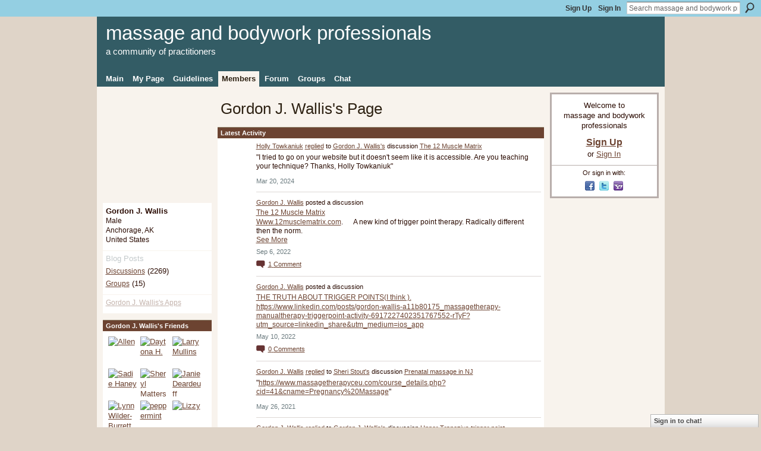

--- FILE ---
content_type: text/html; charset=UTF-8
request_url: https://massageprofessionals.com/profile/GordonJWallis
body_size: 77972
content:
<!DOCTYPE html>
<html lang="en" xmlns:og="http://ogp.me/ns#">
    <head data-layout-view="default">
<script>
    window.dataLayer = window.dataLayer || [];
        </script>
<!-- Google Tag Manager -->
<script>(function(w,d,s,l,i){w[l]=w[l]||[];w[l].push({'gtm.start':
new Date().getTime(),event:'gtm.js'});var f=d.getElementsByTagName(s)[0],
j=d.createElement(s),dl=l!='dataLayer'?'&l='+l:'';j.async=true;j.src=
'https://www.googletagmanager.com/gtm.js?id='+i+dl;f.parentNode.insertBefore(j,f);
})(window,document,'script','dataLayer','GTM-T5W4WQ');</script>
<!-- End Google Tag Manager -->
        <script>(function(){var d={date:8,app:"s",host:"s",ip:4,ua:"s",user:"s",url:"s",html:4,css:4,render:4,js:4,nlr:4,nlr_eval:4,img:4,embed:4,obj:4,mcc:4,mcr:4,mct:4,nac:4,pac:4,l_t:"s"},h=document,e="getElementsByTagName",i=window,c=function(){return(new Date).getTime()},f=c(),g={},b={},a={},j=i.bzplcm={listen:{},start:function(k){b[k]=c();return j},stop:function(k){g[k]=c()-b[k];return j},ts:function(k){g[k]=c()-f;return j},abs_ts:function(k){g[k]=c();return j},add:function(l){for(var k in l){if("function"!=typeof l[k]){a[k]=l[k]}}},send:function(){if(!g.he){j.ts("he")}a.date=["xdate"];a.host=["xhost"];a.ip=["xip"];a.ua=["xua"];a.url=["xpath"];a.html=g.he-g.hb;a.css=g.ca-g.cb;a.render=g.jb-g.hb;a.js=g.ja-g.jb;a.nlr=g.nr-g.ns;a.nlr_eval=g.ni+g.ne;a.img=h[e]("img").length;a.embed=h[e]("embed").length;a.obj=h[e]("object").length;if(i.xg&&i.xg.xnTrackEvent){i.xg.xnTrackEvent(d,"BazelCSPerfLite",a)}}}})();</script><script>if(window.bzplcm)window.bzplcm.ts('hb')</script>    <meta http-equiv="Content-Type" content="text/html; charset=utf-8" />
    <title>Gordon J. Wallis&#039;s Page - massage and bodywork professionals</title>
    <link rel="icon" href="https://massageprofessionals.com/favicon.ico" type="image/x-icon" />
    <link rel="SHORTCUT ICON" href="https://massageprofessionals.com/favicon.ico" type="image/x-icon" />
    <meta name="description" content="Gordon J. Wallis's Page on massage and bodywork professionals" />
    <meta name="keywords" content="massage, practitioners, licensed, bodywork, therapists, professionals, certified" />
<meta name="title" content="Gordon J. Wallis&#039;s Page" />
<meta property="og:type" content="website" />
<meta property="og:url" content="https://massageprofessionals.com/profiles/profile/show?id=GordonJWallis" />
<meta property="og:title" content="Gordon J. Wallis&#039;s Page" />
<meta property="og:image" content="https://storage.ning.com/topology/rest/1.0/file/get/1966395772?profile=RESIZE_710x&amp;width=183&amp;height=183&amp;crop=1%3A1">
<meta name="twitter:card" content="summary" />
<meta name="twitter:title" content="Gordon J. Wallis&#039;s Page" />
<meta name="twitter:description" content="Gordon J. Wallis's Page on massage and bodywork professionals" />
<meta name="twitter:image" content="https://storage.ning.com/topology/rest/1.0/file/get/1966395772?profile=RESIZE_710x&amp;width=183&amp;height=183&amp;crop=1%3A1" />
<link rel="image_src" href="https://storage.ning.com/topology/rest/1.0/file/get/1966395772?profile=RESIZE_710x&amp;width=183&amp;height=183&amp;crop=1%3A1" />
<script type="text/javascript">
    djConfig = { preventBackButtonFix: false, isDebug: false }
ning = {"CurrentApp":{"premium":true,"iconUrl":"https:\/\/storage.ning.com\/topology\/rest\/1.0\/file\/get\/2746048418?profile=UPSCALE_150x150","url":"httpsmassagetherapistsnetwork.ning.com","domains":["www.massageprofessionals.com","massageprofessionals.com"],"online":true,"privateSource":true,"id":"massagetherapistsnetwork","appId":2887274,"description":"An open community for massage and bodywork therapists. Powered by Associated Bodywork &amp; Massage Professionals (ABMP.com).\n","name":"massage and bodywork professionals","owner":"1wvah2ztvpyb7","createdDate":"2009-02-18T16:49:34.323Z","runOwnAds":false,"category":{"massage":null,"practitioners":null,"licensed":null,"bodywork":null,"therapists":null,"professionals":null,"certified":null},"tags":["massage","practitioners","licensed","bodywork","therapists","professionals","certified"]},"CurrentProfile":null,"maxFileUploadSize":7};
        (function(){
            if (!window.ning) { return; }

            var age, gender, rand, obfuscated, combined;

            obfuscated = document.cookie.match(/xgdi=([^;]+)/);
            if (obfuscated) {
                var offset = 100000;
                obfuscated = parseInt(obfuscated[1]);
                rand = obfuscated / offset;
                combined = (obfuscated % offset) ^ rand;
                age = combined % 1000;
                gender = (combined / 1000) & 3;
                gender = (gender == 1 ? 'm' : gender == 2 ? 'f' : 0);
                ning.viewer = {"age":age,"gender":gender};
            }
        })();

        if (window.location.hash.indexOf('#!/') == 0) {
        window.location.replace(window.location.hash.substr(2));
    }
    window.xg = window.xg || {};
xg.captcha = {
    'shouldShow': false,
    'siteKey': '6Ldf3AoUAAAAALPgNx2gcXc8a_5XEcnNseR6WmsT'
};
xg.addOnRequire = function(f) { xg.addOnRequire.functions.push(f); };
xg.addOnRequire.functions = [];
xg.addOnFacebookLoad = function (f) { xg.addOnFacebookLoad.functions.push(f); };
xg.addOnFacebookLoad.functions = [];
xg._loader = {
    p: 0,
    loading: function(set) {  this.p++; },
    onLoad: function(set) {
                this.p--;
        if (this.p == 0 && typeof(xg._loader.onDone) == 'function') {
            xg._loader.onDone();
        }
    }
};
xg._loader.loading('xnloader');
if (window.bzplcm) {
    window.bzplcm._profileCount = 0;
    window.bzplcm._profileSend = function() { if (window.bzplcm._profileCount++ == 1) window.bzplcm.send(); };
}
xg._loader.onDone = function() {
            if(window.bzplcm)window.bzplcm.start('ni');
        xg.shared.util.parseWidgets();    var addOnRequireFunctions = xg.addOnRequire.functions;
    xg.addOnRequire = function(f) { f(); };
    try {
        if (addOnRequireFunctions) { dojo.lang.forEach(addOnRequireFunctions, function(onRequire) { onRequire.apply(); }); }
    } catch (e) {
        if(window.bzplcm)window.bzplcm.ts('nx').send();
        throw e;
    }
    if(window.bzplcm) { window.bzplcm.stop('ni'); window.bzplcm._profileSend(); }
};
window.xn = { track: { event: function() {}, pageView: function() {}, registerCompletedFlow: function() {}, registerError: function() {}, timer: function() { return { lapTime: function() {} }; } } };</script>
<link rel="alternate" type="application/atom+xml" title="Gordon J. Wallis&#039;s Friends - massage and bodywork professionals" href="https://massageprofessionals.com/profiles/friend/feed?user=2x7h1wr8j1ui6&amp;xn_auth=no" /><link rel="alternate" type="application/atom+xml" title="Forum - massage and bodywork professionals" href="https://massageprofessionals.com/forum/topic/listForContributor?user=2x7h1wr8j1ui6&amp;feed=yes&amp;xn_auth=no" /><link rel="alternate" type="application/rss+xml" title="Latest Activity - massage and bodywork professionals" href="https://massageprofessionals.com/activity/log/list?fmt=rss&amp;screenName=2x7h1wr8j1ui6" />
<style type="text/css" media="screen,projection">
#xg_navigation ul div.xg_subtab ul li a {
    color:#8A270A;
    background:#E5DFC7;
}
#xg_navigation ul div.xg_subtab ul li a:hover {
    color:#2B0C03;
    background:#EDE9D8;
}
</style>
<script>if(window.bzplcm)window.bzplcm.ts('cb')</script>
<style type="text/css" media="screen,projection">
@import url("https://static.ning.com/socialnetworkmain/widgets/index/css/common.min.css?xn_version=1229287718");
@import url("https://static.ning.com/socialnetworkmain/widgets/profiles/css/component.min.css?xn_version=467783652");
@import url("https://static.ning.com/socialnetworkmain/widgets/chat/css/bottom-bar.min.css?xn_version=512265546");

</style>

<style type="text/css" media="screen,projection">
@import url("/generated-69468fc9ebea61-50816728-css?xn_version=202512201152");

</style>

<style type="text/css" media="screen,projection">
@import url("/generated-69468fc99771b1-34861800-css?xn_version=202512201152");

</style>

<!--[if IE 6]>
    <link rel="stylesheet" type="text/css" href="https://static.ning.com/socialnetworkmain/widgets/index/css/common-ie6.min.css?xn_version=463104712" />
<![endif]-->
<!--[if IE 7]>
<link rel="stylesheet" type="text/css" href="https://static.ning.com/socialnetworkmain/widgets/index/css/common-ie7.css?xn_version=2712659298" />
<![endif]-->
<script>if(window.bzplcm)window.bzplcm.ts('ca')</script><link rel="EditURI" type="application/rsd+xml" title="RSD" href="https://massageprofessionals.com/profiles/blog/rsd" />
<script type="text/javascript">(function(a,b){if(/(android|bb\d+|meego).+mobile|avantgo|bada\/|blackberry|blazer|compal|elaine|fennec|hiptop|iemobile|ip(hone|od)|iris|kindle|lge |maemo|midp|mmp|netfront|opera m(ob|in)i|palm( os)?|phone|p(ixi|re)\/|plucker|pocket|psp|series(4|6)0|symbian|treo|up\.(browser|link)|vodafone|wap|windows (ce|phone)|xda|xiino/i.test(a)||/1207|6310|6590|3gso|4thp|50[1-6]i|770s|802s|a wa|abac|ac(er|oo|s\-)|ai(ko|rn)|al(av|ca|co)|amoi|an(ex|ny|yw)|aptu|ar(ch|go)|as(te|us)|attw|au(di|\-m|r |s )|avan|be(ck|ll|nq)|bi(lb|rd)|bl(ac|az)|br(e|v)w|bumb|bw\-(n|u)|c55\/|capi|ccwa|cdm\-|cell|chtm|cldc|cmd\-|co(mp|nd)|craw|da(it|ll|ng)|dbte|dc\-s|devi|dica|dmob|do(c|p)o|ds(12|\-d)|el(49|ai)|em(l2|ul)|er(ic|k0)|esl8|ez([4-7]0|os|wa|ze)|fetc|fly(\-|_)|g1 u|g560|gene|gf\-5|g\-mo|go(\.w|od)|gr(ad|un)|haie|hcit|hd\-(m|p|t)|hei\-|hi(pt|ta)|hp( i|ip)|hs\-c|ht(c(\-| |_|a|g|p|s|t)|tp)|hu(aw|tc)|i\-(20|go|ma)|i230|iac( |\-|\/)|ibro|idea|ig01|ikom|im1k|inno|ipaq|iris|ja(t|v)a|jbro|jemu|jigs|kddi|keji|kgt( |\/)|klon|kpt |kwc\-|kyo(c|k)|le(no|xi)|lg( g|\/(k|l|u)|50|54|\-[a-w])|libw|lynx|m1\-w|m3ga|m50\/|ma(te|ui|xo)|mc(01|21|ca)|m\-cr|me(rc|ri)|mi(o8|oa|ts)|mmef|mo(01|02|bi|de|do|t(\-| |o|v)|zz)|mt(50|p1|v )|mwbp|mywa|n10[0-2]|n20[2-3]|n30(0|2)|n50(0|2|5)|n7(0(0|1)|10)|ne((c|m)\-|on|tf|wf|wg|wt)|nok(6|i)|nzph|o2im|op(ti|wv)|oran|owg1|p800|pan(a|d|t)|pdxg|pg(13|\-([1-8]|c))|phil|pire|pl(ay|uc)|pn\-2|po(ck|rt|se)|prox|psio|pt\-g|qa\-a|qc(07|12|21|32|60|\-[2-7]|i\-)|qtek|r380|r600|raks|rim9|ro(ve|zo)|s55\/|sa(ge|ma|mm|ms|ny|va)|sc(01|h\-|oo|p\-)|sdk\/|se(c(\-|0|1)|47|mc|nd|ri)|sgh\-|shar|sie(\-|m)|sk\-0|sl(45|id)|sm(al|ar|b3|it|t5)|so(ft|ny)|sp(01|h\-|v\-|v )|sy(01|mb)|t2(18|50)|t6(00|10|18)|ta(gt|lk)|tcl\-|tdg\-|tel(i|m)|tim\-|t\-mo|to(pl|sh)|ts(70|m\-|m3|m5)|tx\-9|up(\.b|g1|si)|utst|v400|v750|veri|vi(rg|te)|vk(40|5[0-3]|\-v)|vm40|voda|vulc|vx(52|53|60|61|70|80|81|83|85|98)|w3c(\-| )|webc|whit|wi(g |nc|nw)|wmlb|wonu|x700|yas\-|your|zeto|zte\-/i.test(a.substr(0,4)))window.location.replace(b)})(navigator.userAgent||navigator.vendor||window.opera,'https://massageprofessionals.com/m/profile?screenName=2x7h1wr8j1ui6');</script>
    </head>
    <body>
<!-- Google Tag Manager (noscript) -->
<noscript><iframe src="https://www.googletagmanager.com/ns.html?id=GTM-T5W4WQ"
height="0" width="0" style="display:none;visibility:hidden"></iframe></noscript>
<!-- End Google Tag Manager (noscript) -->
                <div id="xn_bar">
            <div id="xn_bar_menu">
                <div id="xn_bar_menu_branding" >
                                    </div>

                <div id="xn_bar_menu_more">
                    <form id="xn_bar_menu_search" method="GET" action="https://massageprofessionals.com/main/search/search">
                        <fieldset>
                            <input type="text" name="q" id="xn_bar_menu_search_query" value="Search massage and bodywork professionals" _hint="Search massage and bodywork professionals" accesskey="4" class="text xj_search_hint" />
                            <a id="xn_bar_menu_search_submit" href="#" onclick="document.getElementById('xn_bar_menu_search').submit();return false">Search</a>
                        </fieldset>
                    </form>
                </div>

                            <ul id="xn_bar_menu_tabs">
                                            <li><a href="https://massageprofessionals.com/main/authorization/signUp?target=https%3A%2F%2Fmassageprofessionals.com%2Fprofiles%2Fprofile%2Fshow%3Fid%3DGordonJWallis%26">Sign Up</a></li>
                                                <li><a href="https://massageprofessionals.com/main/authorization/signIn?target=https%3A%2F%2Fmassageprofessionals.com%2Fprofiles%2Fprofile%2Fshow%3Fid%3DGordonJWallis%26">Sign In</a></li>
                                    </ul>
                        </div>
        </div>
        
        
        <div id="xg" class="xg_theme xg_widget_profiles xg_widget_profiles_profile xg_widget_profiles_profile_show" data-layout-pack="classic">
            <div id="xg_head">
                <div id="xg_masthead">
                    <p id="xg_sitename"><a id="application_name_header_link" href="/">massage and bodywork professionals</a></p>
                    <p id="xg_sitedesc" class="xj_site_desc">a community of practitioners</p>
                </div>
                <div id="xg_navigation">
                    <ul>
    <li id="xg_tab_main" class="xg_subtab"><a href="/"><span>Main</span></a></li><li id="xg_tab_profile" class="xg_subtab"><a href="/profiles"><span>My Page</span></a></li><li id="xg_tab_xn9" class="xg_subtab"><a href="/page/community-guidelines-1"><span>Guidelines</span></a></li><li id="xg_tab_members" class="xg_subtab this"><a href="/profiles/members/"><span>Members</span></a></li><li id="xg_tab_forum" class="xg_subtab"><a href="/forum"><span>Forum</span></a></li><li id="xg_tab_groups" class="xg_subtab"><a href="/groups?sort=latestActivity"><span>Groups</span></a></li><li id="xg_tab_chat" class="xg_subtab"><a href="/chat"><span>Chat</span></a></li></ul>

                </div>
            </div>
            
            <div id="xg_body">
                
                <div class="xg_column xg_span-16 xj_classic_canvas">
                    <div  class='xg_colgroup first-child last-child'>
<div _maxEmbedWidth="730" _columnCount="3"  class='xg_3col first-child'>
<div  class='xg_colgroup last-child'>
<div _maxEmbedWidth="171" _columnCount="1"  id="xg_layout_column_1" class='xg_1col first-child'>
<div class="xg_module xg_module_with_dialog module_user_summary">
    <div class="module_user_thumbnail">
        <div>
            <span class="table_img dy-avatar dy-avatar-full-width "><img id="xj_photo_img_tag" _origImgUrl="https://storage.ning.com/topology/rest/1.0/file/get/1966395772?profile=original" class="photo " src="https://storage.ning.com/topology/rest/1.0/file/get/1966395772?profile=RESIZE_710x&amp;width=184&amp;height=184&amp;crop=1%3A1" alt="" /></span>        </div>
    </div><!-- module_user_thumbnail -->
    <div class="xg_module_body profile vcard">
        <dl class="last-child">
            <dt class="fn">
                <span class="fn">Gordon J. Wallis</span>
                <span><ul class="member_detail"><li>Male</li><li>Anchorage, AK</li><li>United States</li></ul></span>            </dt>
            	            <dd class="profile-social-buttons"></dd>        </dl>
    </div>
    <div class="xg_module_body">
        <ul class="nobullets last-child">
            <li class="disabled">Blog Posts</li><li><a href="https://massageprofessionals.com/forum/topic/listForContributor?user=2x7h1wr8j1ui6">Discussions</a> (2269)</li><li><a href="https://massageprofessionals.com/groups/group/listForContributor?user=2x7h1wr8j1ui6">Groups</a> (15)</li>        </ul>
    </div>

            <div class="xg_module_body">
            <ul class="nobullets last-child">
                <li  class="disabled"><a href="https://massageprofessionals.com/profiles/profile/apps?screenName=2x7h1wr8j1ui6">Gordon J. Wallis's Apps</a></li>            </ul>
        </div>
    </div>
<div class="no_cross_container xg_module module_members">
    <div class="xg_module_head">
        <h2>Gordon J. Wallis's Friends</h2>
    </div>

    <div class="xg_module_body body_small">
    <ul class="clist">            <li><a href="/profile/AllenTefft" title="Allen"><img class="newrow photo" src="https://storage.ning.com/topology/rest/1.0/file/get/1979863083?profile=original&width=48&height=48&crop=1%3A1" alt="Allen" height="48" width="48" style="width:48px; height:48px"></a></li>
                <li><a href="/profile/DaytonaH" title="Daytona H."><img class="photo" src="https://storage.ning.com/topology/rest/1.0/file/get/1979863083?profile=original&width=48&height=48&crop=1%3A1" alt="Daytona H." height="48" width="48" style="width:48px; height:48px"></a></li>
                <li><a href="/profile/LarryMullins" title="Larry Mullins"><img class="photo" src="https://storage.ning.com/topology/rest/1.0/file/get/1966433559?profile=RESIZE_48X48&width=48&height=48&crop=1%3A1" alt="Larry Mullins" height="48" width="48" style="width:48px; height:48px"></a></li>
                <li><a href="/profile/SadieHaney" title="Sadie Haney"><img class="newrow photo" src="https://storage.ning.com/topology/rest/1.0/file/get/1979863083?profile=original&width=48&height=48&crop=1%3A1" alt="Sadie Haney" height="48" width="48" style="width:48px; height:48px"></a></li>
                <li><a href="/profile/SherylMatters" title="Sheryl Matters"><img class="photo" src="https://storage.ning.com/topology/rest/1.0/file/get/1979863083?profile=original&width=48&height=48&crop=1%3A1" alt="Sheryl Matters" height="48" width="48" style="width:48px; height:48px"></a></li>
                <li><a href="/profile/JanieDeardeuff" title="Janie Deardeuff"><img class="photo" src="https://storage.ning.com/topology/rest/1.0/file/get/1966423198?profile=RESIZE_48X48&width=48&height=48&crop=1%3A1" alt="Janie Deardeuff" height="48" width="48" style="width:48px; height:48px"></a></li>
                <li><a href="/profile/LynnWilderBurrett" title="Lynn Wilder-Burrett"><img class="newrow photo" src="https://storage.ning.com/topology/rest/1.0/file/get/1966421640?profile=RESIZE_48X48&width=48&height=48&crop=1%3A1" alt="Lynn Wilder-Burrett" height="48" width="48" style="width:48px; height:48px"></a></li>
                <li><a href="/profile/KathleenDeaton" title="peppermint"><img class="photo" src="https://storage.ning.com/topology/rest/1.0/file/get/1979863083?profile=original&width=48&height=48&crop=1%3A1" alt="peppermint" height="48" width="48" style="width:48px; height:48px"></a></li>
                <li><a href="/profile/Lizzy" title="Lizzy"><img class="photo" src="https://storage.ning.com/topology/rest/1.0/file/get/1979863083?profile=original&width=48&height=48&crop=1%3A1" alt="Lizzy" height="48" width="48" style="width:48px; height:48px"></a></li>
                <li><a href="/profile/AnneVanderNaald" title="Anne Vander Naald"><img class="newrow photo" src="https://storage.ning.com/topology/rest/1.0/file/get/1966418997?profile=RESIZE_48X48&width=48&height=48&crop=1%3A1" alt="Anne Vander Naald" height="48" width="48" style="width:48px; height:48px"></a></li>
                <li><a href="/profile/massage_website" title="Adam Fluke"><img class="photo" src="https://storage.ning.com/topology/rest/1.0/file/get/1966416851?profile=RESIZE_48X48&width=48&height=48&crop=1%3A1" alt="Adam Fluke" height="48" width="48" style="width:48px; height:48px"></a></li>
                <li><a href="/profile/MaryMiceli" title="Maryshka"><img class="photo" src="https://storage.ning.com/topology/rest/1.0/file/get/1966415335?profile=RESIZE_48X48&width=48&height=48&crop=1%3A1" alt="Maryshka" height="48" width="48" style="width:48px; height:48px"></a></li>
                <li><a href="/profile/DanielMelmed" title="Daniel Melmed"><img class="newrow photo" src="https://storage.ning.com/topology/rest/1.0/file/get/1966416017?profile=RESIZE_48X48&width=48&height=48&crop=1%3A1" alt="Daniel Melmed" height="48" width="48" style="width:48px; height:48px"></a></li>
                <li><a href="/profile/LauraGarza" title="Laura Garza"><img class="photo" src="https://storage.ning.com/topology/rest/1.0/file/get/1979863083?profile=original&width=48&height=48&crop=1%3A1" alt="Laura Garza" height="48" width="48" style="width:48px; height:48px"></a></li>
                <li><a href="/profile/willowsofsaturn" title="willows_of_saturn"><img class="photo" src="https://storage.ning.com/topology/rest/1.0/file/get/1966411801?profile=RESIZE_48X48&width=48&height=48&crop=1%3A1" alt="willows_of_saturn" height="48" width="48" style="width:48px; height:48px"></a></li>
    </ul>
    </div>
            <div class="xg_module_foot">
            <ul>
                <li class="right"><a href="/friends/GordonJWallis">View All</a></li>            </ul>
        </div>
    </div>
<div class="xg_module module_groups">
    <div class="xg_module_head">
        <h2>Gordon J. Wallis&#039;s Groups</h2>
    </div>
            <div class="xg_module_body body_list">
                            <ul class="clist">
                        <li class="xg_lightborder ">
        <div class="ib">
                        <a href="https://massageprofessionals.com/group/cranialsacral"><img  src="https://storage.ning.com/topology/rest/1.0/file/get/1920601163?profile=RESIZE_48X48&amp;crop=1%3A1&amp;width=40" width="40" height="40" alt="Craniosacral Therapy" /></a>
        </div>
        <div class="tb">
            <h3><a href="https://massageprofessionals.com/group/cranialsacral">Craniosacral Therapy</a></h3>
            <p class="xg_lightfont">159 members</p>
                    </div>
    </li>    <li class="xg_lightborder ">
        <div class="ib">
                        <a href="https://massageprofessionals.com/group/ContinuingEducationForMassageTherapists"><img  src="https://storage.ning.com/topology/rest/1.0/file/get/1920605062?profile=RESIZE_48X48&amp;crop=1%3A1&amp;width=40" width="40" height="40" alt="Continuing Education for&hellip;" /></a>
        </div>
        <div class="tb">
            <h3><a href="https://massageprofessionals.com/group/ContinuingEducationForMassageTherapists">Continuing Education for&hellip;</a></h3>
            <p class="xg_lightfont">590 members</p>
                    </div>
    </li>                </ul>
                            <ul class="clist">
                        <li class="xg_lightborder ">
        <div class="ib">
                        <a href="https://massageprofessionals.com/group/massageinsurancebilling"><img  src="https://storage.ning.com/topology/rest/1.0/file/get/1979863299?profile=RESIZE_48X48&amp;width=40&amp;crop=1%3A1" width="40" height="40" alt="Massage Insurance Billing" /></a>
        </div>
        <div class="tb">
            <h3><a href="https://massageprofessionals.com/group/massageinsurancebilling">Massage Insurance Billing</a></h3>
            <p class="xg_lightfont">142 members</p>
                    </div>
    </li>    <li class="xg_lightborder ">
        <div class="ib">
                        <a href="https://massageprofessionals.com/group/anatomyandphysiologygroup"><img  src="https://storage.ning.com/topology/rest/1.0/file/get/1920602141?profile=RESIZE_48X48&amp;crop=1%3A1&amp;width=40" width="40" height="40" alt="Anatomy and physiology g&hellip;" /></a>
        </div>
        <div class="tb">
            <h3><a href="https://massageprofessionals.com/group/anatomyandphysiologygroup">Anatomy and physiology g&hellip;</a></h3>
            <p class="xg_lightfont">262 members</p>
                    </div>
    </li>                </ul>
                            <ul class="clist">
                        <li class="xg_lightborder last-child">
        <div class="ib">
                        <a href="https://massageprofessionals.com/group/BodyworkForPregnancyLaborPostpartum"><img  src="https://storage.ning.com/topology/rest/1.0/file/get/1920600726?profile=RESIZE_48X48&amp;crop=1%3A1&amp;width=40" width="40" height="40" alt="Pregnancy, Labor, Postpa&hellip;" /></a>
        </div>
        <div class="tb">
            <h3><a href="https://massageprofessionals.com/group/BodyworkForPregnancyLaborPostpartum">Pregnancy, Labor, Postpa&hellip;</a></h3>
            <p class="xg_lightfont">210 members</p>
                    </div>
    </li>                </ul>
                    </div>
                <div class="xg_module_foot">
                <ul>
                                            <li class="right"><a href="https://massageprofessionals.com/groups/group/listForContributor?user=2x7h1wr8j1ui6">View All</a></li>
                                    </ul>
            </div>
        </div>
    <div class="xg_module module_forum indented_content" data-module_name="forum">
            <div class="xg_module_head">
            <h2>Gordon J. Wallis&#039;s Discussions</h2>
        </div>
        <div class="xg_module_body">
                <div class="vcard">
                <div class="topic ">
            <h3>
                <a href="https://massageprofessionals.com/forum/topics/the-12-muscle-matrix" _snid="2887274:Topic:440153">The 12 Muscle Matrix</a>
                <br />    <small  >1&nbsp;Reply</small>
            </h3>
            <p class=""><a rel=nofollow href="http://Www.12musclematrix.com">Www.12musclematrix.com</a>.      A new kind of trigger point therapy. Radically different then the norm.<a href="https://massageprofessionals.com/forum/topics/the-12-muscle-matrix" class="xj_expandable continue-link">Continue</a></p><p>Tags: <a href="https://massageprofessionals.com/forum/topic/listForTag?tag=different">different</a>, <a href="https://massageprofessionals.com/forum/topic/listForTag?tag=then">then</a>, <a href="https://massageprofessionals.com/forum/topic/listForTag?tag=the">the</a>, <a href="https://massageprofessionals.com/forum/topic/listForTag?tag=norm.">norm.</a>, <a href="https://massageprofessionals.com/forum/topic/listForTag?tag=Radically">Radically</a></p>            <p class="dy-small xg_lightfont  ">
                    Started this discussion. <a href="https://massageprofessionals.com/forum/topics/the-12-muscle-matrix/showLastReply">Last reply</a> by Holly Towkaniuk Mar 20, 2024.            </p>
                    </div>
    </div>
    <div class="vcard">
                <div class="topic ">
            <h3>
                <a href="https://massageprofessionals.com/forum/topics/the-truth-about-trigger-points-i-think" _snid="2887274:Topic:439683">THE TRUTH ABOUT TRIGGER POINTS(I think ).</a>
                            </h3>
            <p class=""><a href="https://massageprofessionals.com/forum/topics/the-truth-about-trigger-points-i-think" class="xj_expandable continue-link">Continue</a></p>            <p class="dy-small xg_lightfont  ">
                    Started May 10, 2022            </p>
                    </div>
    </div>
    <div class="vcard">
                <div class="topic ">
            <h3>
                <a href="https://massageprofessionals.com/forum/topics/holographic-acupressure-1" _snid="2887274:Topic:431281">Holographic Acupressure</a>
                <br />    <small  >1&nbsp;Reply</small>
            </h3>
            <p class=""><a href="https://massageprofessionals.com/forum/topics/holographic-acupressure-1" class="xj_expandable continue-link">Continue</a></p>            <p class="dy-small xg_lightfont  ">
                    Started this discussion. <a href="https://massageprofessionals.com/forum/topics/holographic-acupressure-1/showLastReply">Last reply</a> by Gordon J. Wallis Dec 9, 2020.            </p>
                    </div>
    </div>
    <div class="vcard">
                <div class="topic ">
            <h3>
                <a href="https://massageprofessionals.com/forum/topics/pfluger-s-law-of-symmetry" _snid="2887274:Topic:380792">Pfluger&rsquo;s Law of Symmetry</a>
                <br />    <small  >1&nbsp;Reply</small>
            </h3>
            <p class="">Hmm, not much action on this website. I’m hunkered down at home, not working. Trying to avoid this virus thing. Anyway, basically all the techniques I utilize are based on neurological reflexes. I’m…<a href="https://massageprofessionals.com/forum/topics/pfluger-s-law-of-symmetry" class="xj_expandable continue-link">Continue</a></p>            <p class="dy-small xg_lightfont  ">
                    Started this discussion. <a href="https://massageprofessionals.com/forum/topics/pfluger-s-law-of-symmetry/showLastReply">Last reply</a> by Gordon J. Wallis Apr 16, 2020.            </p>
                    </div>
    </div>
        </div>
            <div class="xg_module_foot">
            <ul>
                                <li class="right"><a href="https://massageprofessionals.com/forum/topic/listForContributor?user=2x7h1wr8j1ui6">View All</a></li>
            </ul>
        </div>    </div>
&nbsp;</div>
<div _maxEmbedWidth="540" _columnCount="2"  id="xg_layout_column_2" class='xg_2col last-child'>
    <div class="xg_headline">
<div class="tb"><h1>Gordon J. Wallis&#039;s Page</h1>
    </div>
</div>
<div id="xg_profile_activity"
    class="xg_module xg_module_activity indented_content profile column_2"
    dojotype="ActivityModule"
    data-module_name="activity"
    _isProfile="1"
    _isAdmin=""
    _activityOptionsAvailable="1"
    _columnCount="2"
    _maxEmbedWidth="540"
    _embedLocatorId="15/profiles/2x7h1wr8j1ui6"
    _refreshUrl="https://massageprofessionals.com/activity/embed/refresh?id=15%2Fprofiles%2F2x7h1wr8j1ui6&amp;xn_out=json"
    _activitynum="16"
    data-owner-name="2x7h1wr8j1ui6"
    data-excerpt-length="500"
    data-get-items-url="https://massageprofessionals.com/activity/index/getActivityItems?xn_out=json"

 >

    <div class="xg_module_head">
        <h2>Latest Activity</h2>
    </div>
    <div class="xg_module_body ">
            <div class="xg_new_activity_items_container dy-displaynone">
            <button class="xj-new-feed-items xg_show_activity_items">
                <span class="xg_more_activity_arrow"></span>
                <span class="xj-new-item-text"></span>
            </button>
        </div>
        <div class="module module-feed">
            <div id="feed-236db519cb7fcea6f190d81a592f112c" class="feed-story  xg_separator xj_activity_item" ><a href="/profile/HollyTowkaniuk?xg_source=activity"><span class="table_img dy-avatar dy-avatar-48 feed-avatar"><img  class="photo " src="https://storage.ning.com/topology/rest/1.0/file/get/12402855070?profile=RESIZE_48X48&amp;width=48&amp;height=48&amp;crop=1%3A1" alt="" /></span></a><span class="feed-story-header dy-clearfix"><a href="https://massageprofessionals.com/profile/HollyTowkaniuk?xg_source=activity">Holly Towkaniuk</a> <a href="https://massageprofessionals.com/xn/detail/2887274:Comment:448879?xg_source=activity">replied</a> to <a href="https://massageprofessionals.com/profile/GordonJWallis?xg_source=activity">Gordon J. Wallis's</a> discussion <a href="https://massageprofessionals.com/xn/detail/2887274:Topic:440153?xg_source=activity">The 12 Muscle Matrix</a></span><div class="feed-story-body dy-clearfix"><div class="rich"><div class="rich-detail"><div class="content-comment">"I tried to go on your website but it doesn't seem like it is accessible. Are you teaching your technique?

Thanks,
Holly Towkaniuk"</div></div></div></div><div class="feed-event-info "><span class="event-info-timestamp xg_lightfont" data-time="Wed, 20 Mar 2024 17:11:51 +0000">Mar 20, 2024</span></div></div><div id="feed-54fded7c85b60bb69daaa553c9063b70" class="feed-story  xg_separator xj_activity_item" ><a href="/profile/GordonJWallis?xg_source=activity"><span class="table_img dy-avatar dy-avatar-48 feed-avatar"><img  class="photo " src="https://storage.ning.com/topology/rest/1.0/file/get/1966395772?profile=RESIZE_48X48&amp;width=48&amp;height=48&amp;crop=1%3A1" alt="" /></span></a><span class="feed-story-header dy-clearfix"><a href="https://massageprofessionals.com/profile/GordonJWallis?xg_source=activity">Gordon J. Wallis</a> posted a discussion</span><div class="feed-story-body dy-clearfix"><div class="rich"><h3 class="feed-story-title"><a href="https://massageprofessionals.com/xn/detail/2887274:Topic:440153?xg_source=activity">The 12 Muscle Matrix</a></h3><div class="rich-detail"><div class="rich-excerpt"><a href="http://Www.12musclematrix.com">Www.12musclematrix.com</a>.      A new kind of trigger point therapy. Radically different then the norm.<a class="continue-link" href="https://massageprofessionals.com/xn/detail/2887274:Topic:440153?xg_source=activity">See More</a></div></div></div></div><div class="feed-event-info "><span class="event-info-timestamp xg_lightfont" data-time="Tue, 06 Sep 2022 06:39:29 +0000">Sep 6, 2022</span></div>                <div class="feed-reactions">
                                    <a href="https://massageprofessionals.com/forum/topics/the-12-muscle-matrix#comments" data-page-type="profile" data-contentid="2887274:Topic:440153" data-user-avatar-url="" data-user-profile-url="" data-user-fullname=""  class="xg_sprite xg_sprite-comment">
                <span class='comments-number'>
                    <span class='xj_comment_count'>1</span>
                    <span class='details'>Comment</span>
                </span>
                </a>
                            </div>
            </div><div id="feed-3e62aefe2b9f69b37bbf0e4a8faa78e5" class="feed-story  xg_separator xj_activity_item" ><a href="/profile/GordonJWallis?xg_source=activity"><span class="table_img dy-avatar dy-avatar-48 feed-avatar"><img  class="photo " src="https://storage.ning.com/topology/rest/1.0/file/get/1966395772?profile=RESIZE_48X48&amp;width=48&amp;height=48&amp;crop=1%3A1" alt="" /></span></a><span class="feed-story-header dy-clearfix"><a href="https://massageprofessionals.com/profile/GordonJWallis?xg_source=activity">Gordon J. Wallis</a> posted a discussion</span><div class="feed-story-body dy-clearfix"><div class="rich"><h3 class="feed-story-title"><a href="https://massageprofessionals.com/xn/detail/2887274:Topic:439683?xg_source=activity">THE TRUTH ABOUT TRIGGER POINTS(I think ).</a></h3><div class="rich-detail"><div class="rich-excerpt"><a href="https://www.linkedin.com/posts/gordon-wallis-a11b80175_massagetherapy-manualtherapy-triggerpoint-activity-6917227402351767552-rTyF?utm_source=linkedin_share&amp;utm_medium=ios_app">https://www.linkedin.com/posts/gordon-wallis-a11b80175_massagetherapy-manualtherapy-triggerpoint-activity-6917227402351767552-rTyF?utm_source=linkedin_share&amp;utm_medium=ios_app</a></div></div></div></div><div class="feed-event-info "><span class="event-info-timestamp xg_lightfont" data-time="Tue, 10 May 2022 11:12:04 +0000">May 10, 2022</span></div>                <div class="feed-reactions">
                                    <a href="https://massageprofessionals.com/forum/topics/the-truth-about-trigger-points-i-think#comments" data-page-type="profile" data-contentid="2887274:Topic:439683" data-user-avatar-url="" data-user-profile-url="" data-user-fullname=""  class="xg_sprite xg_sprite-comment">
                <span class='comments-number'>
                    <span class='xj_comment_count'>0</span>
                    <span class='details'>Comments</span>
                </span>
                </a>
                            </div>
            </div><div id="feed-052c22fc90a92623c0c40318626e4f4e" class="feed-story  xg_separator xj_activity_item" ><a href="/profile/GordonJWallis?xg_source=activity"><span class="table_img dy-avatar dy-avatar-48 feed-avatar"><img  class="photo " src="https://storage.ning.com/topology/rest/1.0/file/get/1966395772?profile=RESIZE_48X48&amp;width=48&amp;height=48&amp;crop=1%3A1" alt="" /></span></a><span class="feed-story-header dy-clearfix"><a href="https://massageprofessionals.com/profile/GordonJWallis?xg_source=activity">Gordon J. Wallis</a> <a href="https://massageprofessionals.com/xn/detail/2887274:Comment:436013?xg_source=activity">replied</a> to <a href="https://massageprofessionals.com/profile/SheriStout?xg_source=activity">Sheri Stout's</a> discussion <a href="https://massageprofessionals.com/xn/detail/2887274:Topic:22376?xg_source=activity">Prenatal massage in NJ</a></span><div class="feed-story-body dy-clearfix"><div class="rich"><div class="rich-detail"><div class="content-comment">"<a rel=nofollow href="https://www.massagetherapyceu.com/course_details.php?cid=41&amp;cname=Pregnancy%20Massage">https://www.massagetherapyceu.com/course_details.php?cid=41&amp;cname=Pregnancy%20Massage</a>"</div></div></div></div><div class="feed-event-info "><span class="event-info-timestamp xg_lightfont" data-time="Wed, 26 May 2021 21:19:59 +0000">May 26, 2021</span></div></div><div id="feed-6723aeb4bf5d56fb00a5cdc155095855" class="feed-story  xg_separator xj_activity_item" ><a href="/profile/GordonJWallis?xg_source=activity"><span class="table_img dy-avatar dy-avatar-48 feed-avatar"><img  class="photo " src="https://storage.ning.com/topology/rest/1.0/file/get/1966395772?profile=RESIZE_48X48&amp;width=48&amp;height=48&amp;crop=1%3A1" alt="" /></span></a><span class="feed-story-header dy-clearfix"><a href="https://massageprofessionals.com/profile/GordonJWallis?xg_source=activity">Gordon J. Wallis</a> <a href="https://massageprofessionals.com/xn/detail/2887274:Comment:431296?xg_source=activity">replied</a> to <a href="https://massageprofessionals.com/profile/GordonJWallis?xg_source=activity">Gordon J. Wallis's</a> discussion <a href="https://massageprofessionals.com/xn/detail/2887274:Topic:374681?xg_source=activity">Upper Trapezius trigger point</a></span><div class="feed-story-body dy-clearfix"><div class="rich"><div class="rich-detail"><div class="content-comment">"Man Gong, thanks for reading my post. I can’t really answer all your questions adequately without actually teaching you. I plan on teaching small groups of ten once this covid thing calms down. Keep in touch. I will give you my email if you…"</div></div></div></div><div class="feed-event-info "><span class="event-info-timestamp xg_lightfont" data-time="Thu, 17 Dec 2020 08:54:26 +0000">Dec 17, 2020</span></div></div><div id="feed-deff5a770c2a9701d60fbd9a905c9525" class="feed-story  xg_separator xj_activity_item" ><a href="/profile/ManGong?xg_source=activity"><span class="table_img dy-avatar dy-avatar-48 feed-avatar"><img  class="photo " src="https://storage.ning.com/topology/rest/1.0/file/get/8284074890?profile=RESIZE_48X48&amp;width=48&amp;height=48&amp;crop=1%3A1" alt="" /></span></a><span class="feed-story-header dy-clearfix"><a href="https://massageprofessionals.com/profile/ManGong?xg_source=activity">Man Gong</a> <a href="https://massageprofessionals.com/xn/detail/2887274:Comment:431289?xg_source=activity">replied</a> to <a href="https://massageprofessionals.com/profile/GordonJWallis?xg_source=activity">Gordon J. Wallis's</a> discussion <a href="https://massageprofessionals.com/xn/detail/2887274:Topic:374681?xg_source=activity">Upper Trapezius trigger point</a></span><div class="feed-story-body dy-clearfix"><div class="rich"><div class="rich-detail"><div class="content-comment">""With Holographic Acupressure the finger touching the trigger point is only a monitor. It only uses enough pressure for the client to know if the trigger point is gone. It also acts as a guide point for the nervous system. And it’s FAST.…"</div></div></div></div><div class="feed-event-info "><span class="event-info-timestamp xg_lightfont" data-time="Sun, 13 Dec 2020 19:17:58 +0000">Dec 13, 2020</span></div></div><div id="feed-f724f872fe39c8983c2c65bc47e0550f" class="feed-story  xg_separator xj_activity_item" ><a href="/profile/GordonJWallis?xg_source=activity"><span class="table_img dy-avatar dy-avatar-48 feed-avatar"><img  class="photo " src="https://storage.ning.com/topology/rest/1.0/file/get/1966395772?profile=RESIZE_48X48&amp;width=48&amp;height=48&amp;crop=1%3A1" alt="" /></span></a><span class="feed-story-header dy-clearfix"><a href="https://massageprofessionals.com/profile/GordonJWallis?xg_source=activity">Gordon J. Wallis</a> <a href="https://massageprofessionals.com/xn/detail/2887274:Comment:431288?xg_source=activity">replied</a> to <a href="https://massageprofessionals.com/profile/QianaThompson?xg_source=activity">Qiana Thompson's</a> discussion <a href="https://massageprofessionals.com/xn/detail/2887274:Topic:290258?xg_source=activity">Chiropractor plagiarized my forms and I don&#039;t like it</a></span><div class="feed-story-body dy-clearfix"><div class="rich"><div class="rich-detail"><div class="content-comment">"Well just forget about it. Focus on your clients. That’s what really counts. "</div></div></div></div><div class="feed-event-info "><span class="event-info-timestamp xg_lightfont" data-time="Sun, 13 Dec 2020 11:04:49 +0000">Dec 13, 2020</span></div></div><div id="feed-0a1030f124c826c32002408f3ba5b25b" class="feed-story  xg_separator xj_activity_item" ><a href="/profile/GordonJWallis?xg_source=activity"><span class="table_img dy-avatar dy-avatar-48 feed-avatar"><img  class="photo " src="https://storage.ning.com/topology/rest/1.0/file/get/1966395772?profile=RESIZE_48X48&amp;width=48&amp;height=48&amp;crop=1%3A1" alt="" /></span></a><span class="feed-story-header dy-clearfix"><a href="https://massageprofessionals.com/profile/GordonJWallis?xg_source=activity">Gordon J. Wallis</a> <a href="https://massageprofessionals.com/xn/detail/2887274:Comment:431283?xg_source=activity">replied</a> to <a href="https://massageprofessionals.com/profile/GordonJWallis?xg_source=activity">Gordon J. Wallis's</a> discussion <a href="https://massageprofessionals.com/xn/detail/2887274:Topic:431281?xg_source=activity">Holographic Acupressure</a></span><div class="feed-story-body dy-clearfix"><div class="rich"><div class="rich-detail"><div class="content-comment">"Here is what a session looks like. It’s pretty phenomenal. 
<a rel=nofollow href="https://youtu.be/ccdgsAv8HOY">https://youtu.be/ccdgsAv8HOY</a>"</div></div></div></div><div class="feed-event-info "><span class="event-info-timestamp xg_lightfont" data-time="Wed, 09 Dec 2020 06:57:35 +0000">Dec 9, 2020</span></div></div><div id="feed-1662a9cfb895dae7096af25d65031933" class="feed-story  xg_separator xj_activity_item" ><a href="/profile/GordonJWallis?xg_source=activity"><span class="table_img dy-avatar dy-avatar-48 feed-avatar"><img  class="photo " src="https://storage.ning.com/topology/rest/1.0/file/get/1966395772?profile=RESIZE_48X48&amp;width=48&amp;height=48&amp;crop=1%3A1" alt="" /></span></a><span class="feed-story-header dy-clearfix"><a href="https://massageprofessionals.com/profile/GordonJWallis?xg_source=activity">Gordon J. Wallis</a> posted a discussion</span><div class="feed-story-body dy-clearfix"><div class="rich"><h3 class="feed-story-title"><a href="https://massageprofessionals.com/xn/detail/2887274:Topic:431281?xg_source=activity">Holographic Acupressure</a></h3><div class="rich-detail"><div class="rich-excerpt"><a href="https://www.linkedin.com/posts/gordon-wallis-a11b80175_holographic-acupressure-testimonialspinal-activity-6742264976200867840-h5hN">https://www.linkedin.com/posts/gordon-wallis-a11b80175_holographic-acupressure-testimonialspinal-activity-6742264976200867840-h5hN</a></div></div></div></div><div class="feed-event-info "><span class="event-info-timestamp xg_lightfont" data-time="Wed, 09 Dec 2020 06:52:23 +0000">Dec 9, 2020</span></div>                <div class="feed-reactions">
                                    <a href="https://massageprofessionals.com/forum/topics/holographic-acupressure-1#comments" data-page-type="profile" data-contentid="2887274:Topic:431281" data-user-avatar-url="" data-user-profile-url="" data-user-fullname=""  class="xg_sprite xg_sprite-comment">
                <span class='comments-number'>
                    <span class='xj_comment_count'>1</span>
                    <span class='details'>Comment</span>
                </span>
                </a>
                            </div>
            </div><div id="feed-ba6d67802c42f05cb2a545de261f45a0" class="feed-story  xg_separator xj_activity_item" ><a href="/profile/GordonJWallis?xg_source=activity"><span class="table_img dy-avatar dy-avatar-48 feed-avatar"><img  class="photo " src="https://storage.ning.com/topology/rest/1.0/file/get/1966395772?profile=RESIZE_48X48&amp;width=48&amp;height=48&amp;crop=1%3A1" alt="" /></span></a><span class="feed-story-header dy-clearfix"><a href="https://massageprofessionals.com/profile/GordonJWallis?xg_source=activity">Gordon J. Wallis</a> <a href="https://massageprofessionals.com/xn/detail/2887274:Comment:381432?xg_source=activity">replied</a> to <a href="https://massageprofessionals.com/profile/HollisHarrison?xg_source=activity">Hollis Harrison's</a> discussion <a href="https://massageprofessionals.com/xn/detail/2887274:Topic:374712?xg_source=activity">Traveling for an Exclusive Client</a></span><div class="feed-story-body dy-clearfix"><div class="rich"><div class="rich-detail"><div class="content-comment">"That’s way cool.  Maybe charge what you normally charge. Then adds a certain percentage more? Because you are exclusive to this person, and will be loosing money by not being in the clinic seeing multiple clients.  unless this person…"</div></div></div></div><div class="feed-event-info "><span class="event-info-timestamp xg_lightfont" data-time="Sun, 24 May 2020 01:31:33 +0000">May 23, 2020</span></div></div><div id="feed-5784f1b02aaf8708c7e12fe0ec4cfdc3" class="feed-story  xg_separator xj_activity_item" ><a href="/profile/GordonJWallis?xg_source=activity"><span class="table_img dy-avatar dy-avatar-48 feed-avatar"><img  class="photo " src="https://storage.ning.com/topology/rest/1.0/file/get/1966395772?profile=RESIZE_48X48&amp;width=48&amp;height=48&amp;crop=1%3A1" alt="" /></span></a><span class="feed-story-header dy-clearfix"><a href="https://massageprofessionals.com/profile/GordonJWallis?xg_source=activity">Gordon J. Wallis</a> <a href="https://massageprofessionals.com/xn/detail/2887274:Comment:381118?xg_source=activity">replied</a> to <a href="https://massageprofessionals.com/profile/GordonJWallis?xg_source=activity">Gordon J. Wallis's</a> discussion <a href="https://massageprofessionals.com/xn/detail/2887274:Topic:380792?xg_source=activity">Pfluger&rsquo;s Law of Symmetry</a></span><div class="feed-story-body dy-clearfix"><div class="rich"><div class="rich-detail"><div class="content-comment">"Here is another example of utilizing Pfluger’s Law Of Symmetry.  You May have noticed, another thing that makes this therapy unique is that the assessment is the treatment.  And that make things very…"</div></div></div></div><div class="feed-event-info "><span class="event-info-timestamp xg_lightfont" data-time="Thu, 16 Apr 2020 15:26:18 +0000">Apr 16, 2020</span></div></div><div id="feed-169c8baa94a326cf63aa2bb78dddb245" class="feed-story  xg_separator xj_activity_item" ><a href="/profile/GordonJWallis?xg_source=activity"><span class="table_img dy-avatar dy-avatar-48 feed-avatar"><img  class="photo " src="https://storage.ning.com/topology/rest/1.0/file/get/1966395772?profile=RESIZE_48X48&amp;width=48&amp;height=48&amp;crop=1%3A1" alt="" /></span></a><span class="feed-story-header dy-clearfix"><a href="https://massageprofessionals.com/profile/GordonJWallis?xg_source=activity">Gordon J. Wallis</a> posted a discussion</span><div class="feed-story-body dy-clearfix"><div class="rich"><h3 class="feed-story-title"><a href="https://massageprofessionals.com/xn/detail/2887274:Topic:380792?xg_source=activity">Pfluger&rsquo;s Law of Symmetry</a></h3><div class="rich-detail"><div class="rich-excerpt">Hmm, not much action on this website. I’m hunkered down at home, not working. Trying to avoid this virus thing. Anyway, basically all the techniques I utilize are based on neurological reflexes. I’m basically manipulating the nervous system in order to relax painful damaged muscle tissue. And that happens at reflex speed. Which is basically instant. The pain is gone just like that. As fast as flipping a light switch. It’s way cool. Here is one of the techniques I utilize. It’s based off of…<a class="continue-link" href="https://massageprofessionals.com/xn/detail/2887274:Topic:380792?xg_source=activity">See More</a></div></div></div></div><div class="feed-event-info "><span class="event-info-timestamp xg_lightfont" data-time="Mon, 06 Apr 2020 03:11:57 +0000">Apr 5, 2020</span></div>                <div class="feed-reactions">
                                    <a href="https://massageprofessionals.com/forum/topics/pfluger-s-law-of-symmetry#comments" data-page-type="profile" data-contentid="2887274:Topic:380792" data-user-avatar-url="" data-user-profile-url="" data-user-fullname=""  class="xg_sprite xg_sprite-comment">
                <span class='comments-number'>
                    <span class='xj_comment_count'>1</span>
                    <span class='details'>Comment</span>
                </span>
                </a>
                            </div>
            </div><div id="feed-c2bb645dd10a57d3d00c10d3104d05d9" class="feed-story feed-story-status xg_separator xj_activity_item" ><a href="/profile/GordonJWallis?xg_source=activity"><span class="table_img dy-avatar dy-avatar-48 feed-avatar"><img  class="photo " src="https://storage.ning.com/topology/rest/1.0/file/get/1966395772?profile=RESIZE_48X48&amp;width=48&amp;height=48&amp;crop=1%3A1" alt="" /></span></a><span class="feed-story-header dy-clearfix"><a href="https://massageprofessionals.com/profile/GordonJWallis?xg_source=activity">Gordon J. Wallis</a> posted a <a href="https://massageprofessionals.com/profiles/status/show?id=2887274%3AStatus%3A380761">status</a></span><div class="feed-story-body dy-clearfix"><div class="rich"><div class="rich-detail"><div class="status-update">"weird. I’m unable to sign out?"</div></div></div></div><div class="feed-event-info "><span class="event-info-timestamp xg_lightfont" data-time="Fri, 28 Feb 2020 15:27:15 +0000">Feb 28, 2020</span></div>                <div class="feed-reactions">
                                    <a href="https://massageprofessionals.com/profiles/status/show?id=2887274%3AStatus%3A380761#comments" data-page-type="profile" data-contentid="2887274:Status:380761" data-user-avatar-url="" data-user-profile-url="" data-user-fullname=""  class="xg_sprite xg_sprite-comment xj_commentable">
                <span class='comments-number'>
                    <span class='xj_comment_count'>0</span>
                    <span class='details'>Comments</span>
                </span>
                </a>
                            </div>
            </div><div id="feed-87b8e9654c2bc1a034f6740077f7e2d8" class="feed-story  xg_separator xj_activity_item" ><a href="/profile/GordonJWallis?xg_source=activity"><span class="table_img dy-avatar dy-avatar-48 feed-avatar"><img  class="photo " src="https://storage.ning.com/topology/rest/1.0/file/get/1966395772?profile=RESIZE_48X48&amp;width=48&amp;height=48&amp;crop=1%3A1" alt="" /></span></a><span class="feed-story-header dy-clearfix"><a href="https://massageprofessionals.com/profile/GordonJWallis?xg_source=activity">Gordon J. Wallis</a> <a href="https://massageprofessionals.com/xn/detail/2887274:Comment:380647?xg_source=activity">replied</a> to <a href="https://massageprofessionals.com/profile/GordonJWallis?xg_source=activity">Gordon J. Wallis's</a> discussion <a href="https://massageprofessionals.com/xn/detail/2887274:Topic:374455?xg_source=activity">Things To Ponder.......body connections.......a deviation of the norm.......edge of the bell curve</a></span><div class="feed-story-body dy-clearfix"><div class="rich"><div class="rich-detail"><div class="content-comment">"Yeah, these procedures are truly revolutionary. The lady in this video was suffering with 12 years of pain. Sessions are only 20 minutes long. 
<a rel=nofollow href="https://youtu.be/YU77yHiMtUY">https://youtu.be/YU77yHiMtUY</a>  1st session 
<a rel=nofollow href="https://youtu.be/0NF_HUppGoo">https://youtu.be/0NF_HUppGoo</a>  After the…"</div></div></div></div><div class="feed-event-info "><span class="event-info-timestamp xg_lightfont" data-time="Mon, 10 Feb 2020 02:06:25 +0000">Feb 9, 2020</span></div></div><div id="feed-afc6e48385c37d86e5cfe41fe9aa706a" class="feed-story  xg_separator xj_activity_item" ><a href="/profile/BrianMassey?xg_source=activity"><span class="table_img dy-avatar dy-avatar-48 feed-avatar"><img  class="photo " src="https://storage.ning.com/topology/rest/1.0/file/get/3547433305?profile=RESIZE_48X48&amp;width=48&amp;height=48&amp;crop=1%3A1" alt="" /></span></a><span class="feed-story-header dy-clearfix"><a href="https://massageprofessionals.com/profile/BrianMassey?xg_source=activity">Brian Massey</a> <a href="https://massageprofessionals.com/xn/detail/2887274:Comment:380642?xg_source=activity">replied</a> to <a href="https://massageprofessionals.com/profile/GordonJWallis?xg_source=activity">Gordon J. Wallis's</a> discussion <a href="https://massageprofessionals.com/xn/detail/2887274:Topic:374455?xg_source=activity">Things To Ponder.......body connections.......a deviation of the norm.......edge of the bell curve</a></span><div class="feed-story-body dy-clearfix"><div class="rich"><div class="rich-detail"><div class="content-comment">"Best work I have ran across. Thanks for the great videos and information. "</div></div></div></div><div class="feed-event-info "><span class="event-info-timestamp xg_lightfont" data-time="Sun, 09 Feb 2020 08:44:41 +0000">Feb 9, 2020</span></div></div>        </div>
    </div>

    <div class="xg_module_foot">
                    <button class="xj_see_more xg_show_activity_items">
                More...            </button>
                <ul class="feed_foot_icons">
                    <li class="left"><a class="xg_icon xg_icon-rss" href="https://massageprofessionals.com/activity/log/list?fmt=rss&amp;screenName=2x7h1wr8j1ui6">RSS</a></li>
         </ul>
        </div></div>
<div class="xg_module module_about_user">
    <div class="xg_module_head">
		<h2>Profile Information</h2>
                    </div>
            <div class="xg_module_body">
                            <dl >
                <dt>What is your website?</dt>
                <dd><a rel=nofollow href="https://neuroversion.com/" target="_blank">https://neuroversion.com/</a></dd>
            </dl>
                                                <dl >
                <dt>In what year did you enter the profession?</dt>
                <dd>1985</dd>
            </dl>
                                            </div>
    </div>
<div class="xg_module   html_module module_text xg_reset" data-module_name="text"
        >
        <div class="xg_module_head"><h2>Holographic Acupressure video / Holographic Acupressure testimonial video</h2></div>
        <div class="xg_module_body xg_user_generated">
            <a rel=nofollow rel="nofollow" href="https://www.youtube.com/watch?v=afmu-QLeKwE&amp;sns=em">https://www.youtube.com/watch?v=afmu-QLeKwE&amp;sns=em</a>Holographic Acupressure is a bodywork system I developed that often times( 85% of the time ) eliminates pain immediately.<a rel=nofollow rel="nofollow" href="https://www.youtube.com/watch?v=rwcnYOcDp3U&amp;sns=em">https://www.youtube.com/watch?v=rwcnYOcDp3U&amp;sns=em</a>        </div>
        </div>
<div class="no_cross_container xg_module xg_module_comment_wall">
    <div id="com" class="xg_module_head">
    <h2 id="chatter_box_heading" numComments="14">Comment Wall (14 comments)</h2>
</div>            <div class="xg_module_body">
            <a name="add_comment"></a>
  <h3>You need to be a member of massage and bodywork professionals to add comments!</h3>
             <p><a href="https://massageprofessionals.com/main/authorization/signUp?target=https%3A%2F%2Fmassageprofessionals.com%2Fprofiles%2Fprofile%2Fshow%3Fid%3DGordonJWallis%26">Join massage and bodywork professionals</a></p>
          </div>
        <div class="xg_module_body xj_ajax">
            <div id="xg_profiles_chatterwall_list" _scrollTo="">
<dl id="chatter-2887274:Comment:342479" class="comment vcard xg_lightborder">    <dt>At 6:45am on September 16, 2014, <a class="fn url" href="/profile/SadieHaney"><span class="table_img dy-avatar dy-avatar-48 "><img  class="photo " src="https://storage.ning.com/topology/rest/1.0/file/get/1979863083?profile=original&amp;width=48&amp;height=48&amp;crop=1%3A1" alt="" /></span>Sadie Haney</a> said…    </dt>
    <dd><div class="xg_user_generated"><p>Email me some videos at sadiehaney@gmail.com</p></div></dd>    <span class="chatter-timestamp" id="chatter-timestamp-1410871556"></span>
         </dl><dl id="chatter-2887274:Comment:340460" class="comment vcard xg_lightborder">    <dt>At 7:21pm on June 28, 2014, <a class="fn url" href="/profile/Molly"><span class="table_img dy-avatar dy-avatar-48 "><img  class="photo " src="https://storage.ning.com/topology/rest/1.0/file/get/1979863083?profile=original&amp;width=48&amp;height=48&amp;crop=1%3A1" alt="" /></span>Molly</a> said…    </dt>
    <dd><div class="xg_user_generated">My goodness, sir, when do you work on your clients? (she said, playfully). It seems like I have seen your name on every discussion I look at. I feel like an accidental voyeur or inadvertent stalker. Lol.</div></dd>    <span class="chatter-timestamp" id="chatter-timestamp-1404004911"></span>
         </dl><dl id="chatter-2887274:Comment:339613" class="comment vcard xg_lightborder">    <dt>At 9:01am on May 15, 2014, <a class="fn url" href="/profile/AndrewScheim"><span class="table_img dy-avatar dy-avatar-48 "><img  class="photo " src="https://storage.ning.com/topology/rest/1.0/file/get/1966430353?profile=RESIZE_48X48&amp;width=48&amp;height=48&amp;crop=1%3A1" alt="" /></span>Andrew Scheim</a> said…    </dt>
    <dd><div class="xg_user_generated">How is information exchange taking place? How much information is being proceesed per second? what coordinates all the body sytems? What coordinates one human being with his environment and in turn that environment with the greater cosmic body as barely understood by the greatest minds in physics.</div></dd>    <span class="chatter-timestamp" id="chatter-timestamp-1400166094"></span>
         </dl><dl id="chatter-2887274:Comment:318598" class="comment vcard xg_lightborder">    <dt>At 9:26pm on April 25, 2013, <a class="fn url" href="/profile/LindaLePelley"><span class="table_img dy-avatar dy-avatar-48 "><img  class="photo " src="https://storage.ning.com/topology/rest/1.0/file/get/1966403936?profile=RESIZE_48X48&amp;width=48&amp;height=48&amp;crop=1%3A1" alt="" /></span>Linda LePelley, RN, NMT</a> said…    </dt>
    <dd><div class="xg_user_generated"><p>Hello Gordon! Just wanted to check in, hope all is well with you! </p></div></dd>    <span class="chatter-timestamp" id="chatter-timestamp-1366946763"></span>
         </dl><dl id="chatter-2887274:Comment:290914" class="comment vcard xg_lightborder">    <dt>At 12:33pm on December 11, 2012, <a class="fn url" href="/profile/KathleenDeaton"><span class="table_img dy-avatar dy-avatar-48 "><img  class="photo " src="https://storage.ning.com/topology/rest/1.0/file/get/1979863083?profile=original&amp;width=48&amp;height=48&amp;crop=1%3A1" alt="" /></span>peppermint</a> said…    </dt>
    <dd><div class="xg_user_generated"><p>Hi Gordon,</p>
<p>I enjoy your "down to earth" posts!</p>
<p>Kathleen</p>
<p></p>
<p></p>
<p></p>
<p></p>
<p></p>
<p></p>
<p></p>
<p></p></div></dd>    <span class="chatter-timestamp" id="chatter-timestamp-1355250831"></span>
         </dl><dl id="chatter-2887274:Comment:279916" class="comment vcard xg_lightborder">    <dt>At 7:35am on October 17, 2012, <a class="fn url" href="/profile/GaryWAddis"><span class="table_img dy-avatar dy-avatar-48 "><img  class="photo " src="https://storage.ning.com/topology/rest/1.0/file/get/1966382363?profile=RESIZE_48X48&amp;width=48&amp;height=48&amp;crop=1%3A1" alt="" /></span>Gary W Addis, LMT</a> said…    </dt>
    <dd><div class="xg_user_generated"><p>Hey, buddy. </p>
<p>I just stumbled into a forum thread "Flat Back Syndrome". </p>
<p>Your thoughts?  The MT could use your advice, I think.  Was posted on the 10th, and only two comments.  I suggested TPs in the iliopsoas and abs pulling the hips into anterior tilt.  Any advice yo ucan give the MT? </p>
<p></p></div></dd>    <span class="chatter-timestamp" id="chatter-timestamp-1350480919"></span>
         </dl><dl id="chatter-2887274:Comment:269324" class="comment vcard xg_lightborder">    <dt>At 6:42am on August 3, 2012, <a class="fn url" href="/profile/ThereseSchwartz"><span class="table_img dy-avatar dy-avatar-48 "><img  class="photo " src="https://storage.ning.com/topology/rest/1.0/file/get/1966394061?profile=RESIZE_48X48&amp;width=48&amp;height=48&amp;crop=1%3A1" alt="" /></span>Therese Schwartz</a> said…    </dt>
    <dd><div class="xg_user_generated"><p>Hi Gordon, just saw your friend request.  Thanks!</p></div></dd>    <span class="chatter-timestamp" id="chatter-timestamp-1343997743"></span>
         </dl><dl id="chatter-2887274:Comment:234507" class="comment vcard xg_lightborder">    <dt>At 5:27pm on October 27, 2011, <a class="fn url" href="/profile/BruceRobertsonSmith"><span class="table_img dy-avatar dy-avatar-48 "><img  class="photo " src="https://storage.ning.com/topology/rest/1.0/file/get/1966406035?profile=RESIZE_48X48&amp;width=48&amp;height=48&amp;crop=1%3A1" alt="" /></span>Bruce Robertson Smith</a> said…    </dt>
    <dd><div class="xg_user_generated"><p>Hi Gordon, Thanks for the friend request. I just discovered this site and became fascinated with your thread "Just Dumping" on the how the Massage/Bodywork profession is perceived by the general public and other health professionals. It's a subject about which I have much to say. As one who has been doing this work for over 25 years but who just finally jumped through the hoops for the license I am experiencing a very rude awakening as to the realities of this field as a business and as a profession. I shall expand my thoughts as time goes on. I especially welcome the input of successful male MTs as I am discovering that obtaining bread and butter work in this field may not be in my cards. Spas and health clubs are not even responding to my resume, or if they do then it doesn't even progress to the practical part of working on someone to experience my skills.</p>
<p>I gather you're a martial artist. Me too: 1st Degree Black Belt in Kendo, Training in Chi Gong, Bagwa, Tai Chi and some Aikido.</p>
<p> Thanks for connecting!</p></div></dd>    <span class="chatter-timestamp" id="chatter-timestamp-1319758022"></span>
         </dl><dl id="chatter-2887274:Comment:233839" class="comment vcard xg_lightborder">    <dt>At 2:56pm on October 24, 2011, <a class="fn url" href="/profile/LindaOsborne951"><span class="table_img dy-avatar dy-avatar-48 "><img  class="photo " src="https://storage.ning.com/topology/rest/1.0/file/get/1979863083?profile=original&amp;width=48&amp;height=48&amp;crop=1%3A1" alt="" /></span>Linda Osborne</a> said…    </dt>
    <dd><div class="xg_user_generated">Thanks for the friend invite, Gordon.   I was enjoying reading your posts, ie: "Just Dumping", and just realized you are in Anchorage, also!  I look forward to reading more of the discussions going on here, and glad I found this site.</div></dd>    <span class="chatter-timestamp" id="chatter-timestamp-1319489783"></span>
         </dl><dl id="chatter-2887274:Comment:231273" class="comment vcard xg_lightborder last-child">    <dt>At 3:12am on October 14, 2011, <a class="fn url" href="/profile/KellySandersLMT"><span class="table_img dy-avatar dy-avatar-48 "><img  class="photo " src="https://storage.ning.com/topology/rest/1.0/file/get/1966307895?profile=RESIZE_48X48&amp;width=48&amp;height=48&amp;crop=1%3A1" alt="" /></span>Kelly Sanders, LMT</a> said…    </dt>
    <dd><div class="xg_user_generated">Gordon, docs have a tendency to name that which they have little or no experience with as fibromyalgia.  True FMS like RA can be very debilitating to the sufferer and it isn't all in their head; it truly is a myofacial pain, yes it does help releasin the trigger points but more helpful is a lifestyle change.  My FMS clients are on a 6 week program that has them journalize their activities and track their pain levels and onset occurences weekly.  We incorporate several holistic health modalities besides just massage into the treatment regime.</div></dd>    <span class="chatter-timestamp" id="chatter-timestamp-1318583577"></span>
         </dl>  <ul class="list chatter nobullets">
    <li class="sparse" id="xg_profiles_chatterwall_empty" style="display:none;">No comments yet!</li>
  </ul>
</div>

        </div>
                    <div class="xg_module_foot xj_ajax">
                <p class="right"><a href="https://massageprofessionals.com/profiles/comment/list?attachedToType=User&amp;attachedTo=2x7h1wr8j1ui6">View All Comments</a></p>
            </div>    </div>
&nbsp;</div>
</div>
&nbsp;</div>
<div _maxEmbedWidth="173" _columnCount="1"  class='xg_1col last-child'>
&nbsp;</div>
</div>

                </div>
                <div class="xg_column xg_span-4 xg_last xj_classic_sidebar">
                        <div class="xg_module" id="xg_module_account">
        <div class="xg_module_body xg_signup xg_lightborder">
            <p>Welcome to<br />massage and bodywork professionals</p>
                        <p class="last-child"><big><strong><a href="https://massageprofessionals.com/main/authorization/signUp?target=https%3A%2F%2Fmassageprofessionals.com%2Fprofiles%2Fprofile%2Fshow%3Fid%3DGordonJWallis%26">Sign Up</a></strong></big><br/>or <a href="https://massageprofessionals.com/main/authorization/signIn?target=https%3A%2F%2Fmassageprofessionals.com%2Fprofiles%2Fprofile%2Fshow%3Fid%3DGordonJWallis%26" style="white-space:nowrap">Sign In</a></p>
                            <div class="xg_external_signup xg_lightborder xj_signup">
                    <p class="dy-small">Or sign in with:</p>
                    <ul class="providers">
            <li>
            <a
                onclick="xg.index.authorization.social.openAuthWindow(
                    'https://auth.ning.com/socialAuth/facebook?edfm=vWBG6OutURwnd6w5F4kFcmMcbbF9R7WzBxlOJVwo2YrZ5qL7WZb1oB%2B7r%2BnOXAae%2BdwtI0AvzcQVMr0pZ7qFLftW2UvMNvk5j1ZZRXf5QiPTgToYvUkMLl8I57nCSIGevfiEA%2FcLH1Dzkep6ef0WlXzneIiXzBb%2BqWj0s459Esd8aFYtuDuPxEA5D8xxWy9qSthBSJrenV45Ow7kAUFF%2F6Er5o2CT3R2w6NIlZ1UCuZWQiorEe%2BJJVB1wIYcZuS9YSyPUrbWebaphUFFKKegwItfD0NwIj5bbl6eYvuSm2cOyXk8qX5u9sgY7zoQNc%2BEdtPchPCwZ%2Fqzg99Mp%2BOBMN2%2BwDOHy%2FgDLhuEhA9PcujZbFFANwUQdj9kAoIg4vCWMHIjhHD8rSUZPGkA0nRQ2oRTj0Y0nITk6mlSOoOqE3MsiePy9zNbb2uakU65WOaX7BeVDU4ld08oLWHsev9WTw%3D%3D'
                    ); return false;">
                            <span class="mini-service mini-service-facebook" title="Facebook"></span>
                        </a>
        </li>
            <li>
            <a
                onclick="xg.index.authorization.social.openAuthWindow(
                    'https://auth.ning.com/socialAuth/twitter?edfm=4FBExShxavKEknhEF2tl0zrRF1tZoFAXoWfduqna1Of%2FxSIBHbNePBUxAg763bZycHzJFcN8oEBvDyirXN1%2FbYJihdN7AZSS4Tq4Qh7Df9JULqaVlLxITkVOYpTqjPP8MhWNXn9pfWxfoVkFR8wbKj4bcCmuypa9PShkI%2BfTN6oVOdyAhT%2BkUzd61s%2BLu0jKMuPE7BukwneOBtKHCMkCxKvWcNWiugQxIl24Y4hViErljdC3RH2D0KXPFEa0tzoyLgNO9z5exHn4WuWruQWWIeW%2BZZVXvsuyiRf%2B8yLDwoomc8Cd28o4SfG2Tp4ytp13R7STrfvgq5dxzK9fKQCloxWa7C15UwuI9Z86eZhFWbfowXeRvhyP%2BLdfEZcb%2FUac5nakglyRlPhF1hVLLLUPjIiF11mNwWhLZFdAviOIu%2BHrzAp%2FlOmjhUn3B86HMoVtEIqp4JsKfvX5n7uSOgqcGucvlatH%2B%2BDJTGpfCzSEpc8%3D'
                ); return false;">
                <span class="mini-service mini-service-twitter" title="Twitter"></span>
            </a>
        </li>
            <li>
            <a
                onclick="xg.index.authorization.social.openAuthWindow(
                    'https://auth.ning.com/socialAuth/yahooopenidconnect?edfm=zXByCpAvmPAI2AwRwINr0RKQnwgRxUnFkTJelB%2BEPme0oyqv%2FBWVgyN9JYJQBPd7LSeUc7LYGsvFF%2FeUM8hJ54I5eJFKJp315lCtMcQjVfDu9DEp21cX5WgsLp5KY497Ld6cRyok4B%2BUR6BxpsrC2d8O96V42I4pMa6azuTGWs63icwlu%2FeO%2BBY%2BGVV%2FEyFLt3SVhb5O4OjA7h9fUqYengO8kKcIMiI4KRix9seiI97OCiHcoYSHx522E2jfWYm%2B6P5hfMav3xPj03qQiXY9kQ0WztqVAkBgBoHTxBjOayvRMM6mcj7eFM0TurBpF1D%2B2TVMMWsQN%2Fql3%2BRPvTmVdbHwPkPb66PpFc1WRSFEOmFL7wIbvOmDEbGkUa15IIW4'
                ); return false;">
                <span class="mini-service mini-service-yahoo" title="Yahoo!"></span>
            </a>
        </li>
    </ul>
                </div>
                    </div>
    </div>

                </div>
            </div>
            <div id="xg_foot">
                <p class="left">
    © 2026             &nbsp; Created by <a href="/profile/Lara">ABMP</a>.            &nbsp;
    Powered by<a class="poweredBy-logo" href="https://www.ning.com/" title="" alt="" rel="dofollow">
    <img class="poweredbylogo" width="87" height="15" src="https://static.ning.com/socialnetworkmain/widgets/index/gfx/Ning_MM_footer_blk@2x.png?xn_version=3605040243"
         title="Ning Website Builder" alt="Website builder | Create website | Ning.com">
</a>    </p>
    <p class="right xg_lightfont">
                    <a href="https://massageprofessionals.com/main/embeddable/list">Badges</a> &nbsp;|&nbsp;
                        <a href="https://massageprofessionals.com/main/authorization/signUp?target=https%3A%2F%2Fmassageprofessionals.com%2Fmain%2Findex%2Freport" dojoType="PromptToJoinLink" _joinPromptText="Please sign up or sign in to complete this step." _hasSignUp="true" _signInUrl="https://massageprofessionals.com/main/authorization/signIn?target=https%3A%2F%2Fmassageprofessionals.com%2Fmain%2Findex%2Freport">Report an Issue</a> &nbsp;|&nbsp;
                        <a href="https://massageprofessionals.com/main/authorization/termsOfService?previousUrl=https%3A%2F%2Fmassageprofessionals.com%2Fprofiles%2Fprofile%2Fshow%3Fid%3DGordonJWallis%26">Terms of Service</a>
            </p>

            </div>
        </div>
        
        <div id="xj_baz17246" class="xg_theme"></div>
<div id="xg_overlay" style="display:none;">
<!--[if lte IE 6.5]><iframe></iframe><![endif]-->
</div>
<!--googleoff: all--><noscript>
	<style type="text/css" media="screen">
        #xg { position:relative;top:120px; }
        #xn_bar { top:120px; }
	</style>
	<div class="errordesc noscript">
		<div>
            <h3><strong>Hello, you need to enable JavaScript to use massage and bodywork professionals.</strong></h3>
            <p>Please check your browser settings or contact your system administrator.</p>
			<img src="/xn_resources/widgets/index/gfx/jstrk_off.gif" alt="" height="1" width="1" />
		</div>
	</div>
</noscript><!--googleon: all-->
<script>if(window.bzplcm)window.bzplcm.ts('jb')</script><script type="text/javascript" src="https://static.ning.com/socialnetworkmain/widgets/lib/core.min.js?xn_version=1651386455"></script>        <script>
            var sources = ["https:\/\/static.ning.com\/socialnetworkmain\/widgets\/lib\/js\/jquery\/jquery.autoResize.js?xn_version=202512201152","https:\/\/www.google.com\/recaptcha\/api.js","https:\/\/static.ning.com\/socialnetworkmain\/widgets\/lib\/js\/jquery\/jquery-ui.min.js?xn_version=2186421962","https:\/\/static.ning.com\/socialnetworkmain\/widgets\/lib\/js\/modernizr\/modernizr.custom.js?xn_version=202512201152","https:\/\/static.ning.com\/socialnetworkmain\/widgets\/lib\/js\/jquery\/jstorage.min.js?xn_version=1968060033","https:\/\/static.ning.com\/socialnetworkmain\/widgets\/lib\/js\/jquery\/jquery.jsonp.min.js?xn_version=1071124156","https:\/\/static.ning.com\/socialnetworkmain\/widgets\/lib\/js\/Base64.js?xn_version=202512201152","https:\/\/static.ning.com\/socialnetworkmain\/widgets\/lib\/js\/jquery\/jquery.ui.widget.js?xn_version=202512201152","https:\/\/static.ning.com\/socialnetworkmain\/widgets\/lib\/js\/jquery\/jquery.iframe-transport.js?xn_version=202512201152","https:\/\/static.ning.com\/socialnetworkmain\/widgets\/lib\/js\/jquery\/jquery.fileupload.js?xn_version=202512201152","https:\/\/storage.ning.com\/topology\/rest\/1.0\/file\/get\/12882176859?profile=original&r=1724772590","https:\/\/storage.ning.com\/topology\/rest\/1.0\/file\/get\/12882176883?profile=original&r=1724772591","https:\/\/storage.ning.com\/topology\/rest\/1.0\/file\/get\/11108770280?profile=original&r=1684134893","https:\/\/storage.ning.com\/topology\/rest\/1.0\/file\/get\/11108766491?profile=original&r=1684134890"];
            var numSources = sources.length;
                        var heads = document.getElementsByTagName('head');
            var node = heads.length > 0 ? heads[0] : document.body;
            var onloadFunctionsObj = {};

            var createScriptTagFunc = function(source) {
                var script = document.createElement('script');
                
                script.type = 'text/javascript';
                                var currentOnLoad = function() {xg._loader.onLoad(source);};
                if (script.readyState) { //for IE (including IE9)
                    script.onreadystatechange = function() {
                        if (script.readyState == 'complete' || script.readyState == 'loaded') {
                            script.onreadystatechange = null;
                            currentOnLoad();
                        }
                    }
                } else {
                   script.onerror = script.onload = currentOnLoad;
                }

                script.src = source;
                node.appendChild(script);
            };

            for (var i = 0; i < numSources; i++) {
                                xg._loader.loading(sources[i]);
                createScriptTagFunc(sources[i]);
            }
        </script>
    <script type="text/javascript">
if (!ning._) {ning._ = {}}
ning._.compat = { encryptedToken: "<empty>" }
ning._.CurrentServerTime = "2026-01-18T23:03:44+00:00";
ning._.probableScreenName = "";
ning._.domains = {
    base: 'ning.com',
    ports: { http: '80', ssl: '443' }
};
ning.loader.version = '202512201152'; // DEP-251220_1:477f7ee 33
djConfig.parseWidgets = false;
</script>
<script>if(window.bzplcm)window.bzplcm.ts('ja')</script><script>window.bzplcm.add({"app":"massagetherapistsnetwork","user":null,"l_t":"profiles","mcr":14,"mct":14});</script>    <script type="text/javascript">
        xg.token = '';
xg.canTweet = false;
xg.cdnHost = 'static.ning.com';
xg.version = '202512201152';
xg.useMultiCdn = true;
xg.staticRoot = 'socialnetworkmain';
xg.xnTrackHost = null;
    xg.cdnDefaultPolicyHost = 'static';
    xg.cdnPolicy = [];
xg.global = xg.global || {};
xg.global.currentMozzle = 'profiles';
xg.global.userCanInvite = false;
xg.global.requestBase = '';
xg.global.locale = 'en_US';
xg.num_thousand_sep = ",";
xg.num_decimal_sep = ".";
(function() {
    dojo.addOnLoad(function() {
        if(window.bzplcm) { window.bzplcm.ts('hr'); window.bzplcm._profileSend(); }
            });
            ning.loader.require('xg.index.like.desktopLike', 'xg.profiles.embed.chatterwall', 'xg.shared.BlockMessagesLink', 'xg.profiles.embed.unfriend', 'xg.profiles.embed.publisher', 'xg.activity.embed.seeMore', 'xg.activity.embed.ActivityModule', 'xg.music.shared.buttonplayer', 'xg.index.index.inlineComments', 'xg.activity.embed.ActivityFeedUpdater', 'xg.shared.expandContent', function() { xg._loader.onLoad('xnloader'); });
    })();    </script>
    <div class="xg_chat chatFooter signedOut" >
        <div id="userListContainer" class="xg_verticalPane xg_userWidth">
            <div class="xg_chatBar xg_bottomBar xg_userBar">
                <a class="xg_info xg_info_full" href="/main/authorization/signIn?chat=true">Sign in to chat!</a>            </div>
        </div>
    </div>
<script type="text/javascript">
var gaJsHost = (("https:" == document.location.protocol) ? "https://ssl." : "http://www.");
document.write(unescape("%3Cscript src='" + gaJsHost + "google-analytics.com/ga.js' type='text/javascript'%3E%3C/script%3E"));
</script>
<script type="text/javascript">
try {
var pageTracker = _gat._getTracker("UA-4945527-2");
pageTracker._trackPageview();
} catch(err) {}</script>

<!-- AddThis Button BEGIN -->
<div class="addthis_toolbox addthis_default_style">
                <a class="addthis_button_compact"></a>
                <a class="addthis_button_email"></a>
                <a class="addthis_button_twitter"></a>
                <a class="addthis_button_linkedin"></a>
                <a class="addthis_button_facebook_like"></a>
            </div>

<script type="text/javascript">var addthis_config = {"data_track_clickback":true};</script>
<script type="text/javascript" src="http://s7.addthis.com/js/250/addthis_widget.js#pubid=ra-4da76d770f31dac4"></script>
<!-- AddThis Button END --><script>if(window.bzplcm)window.bzplcm.ts('he')</script><script>
    document.addEventListener("DOMContentLoaded", function () {
        if (!dataLayer) {
            return;
        }
        var handler = function (event) {
            var element = event.currentTarget;
            if (element.hasAttribute('data-track-disable')) {
                return;
            }
            var options = JSON.parse(element.getAttribute('data-track'));
            dataLayer.push({
                'event'         : 'trackEvent',
                'eventType'     : 'googleAnalyticsNetwork',
                'eventCategory' : options && options.category || '',
                'eventAction'   : options && options.action || '',
                'eventLabel'    : options && options.label || '',
                'eventValue'    : options && options.value || ''
            });
            if (options && options.ga4) {
                dataLayer.push(options.ga4);
            }
        };
        var elements = document.querySelectorAll('[data-track]');
        for (var i = 0; i < elements.length; i++) {
            elements[i].addEventListener('click', handler);
        }
    });
</script>


    </body>
</html>
